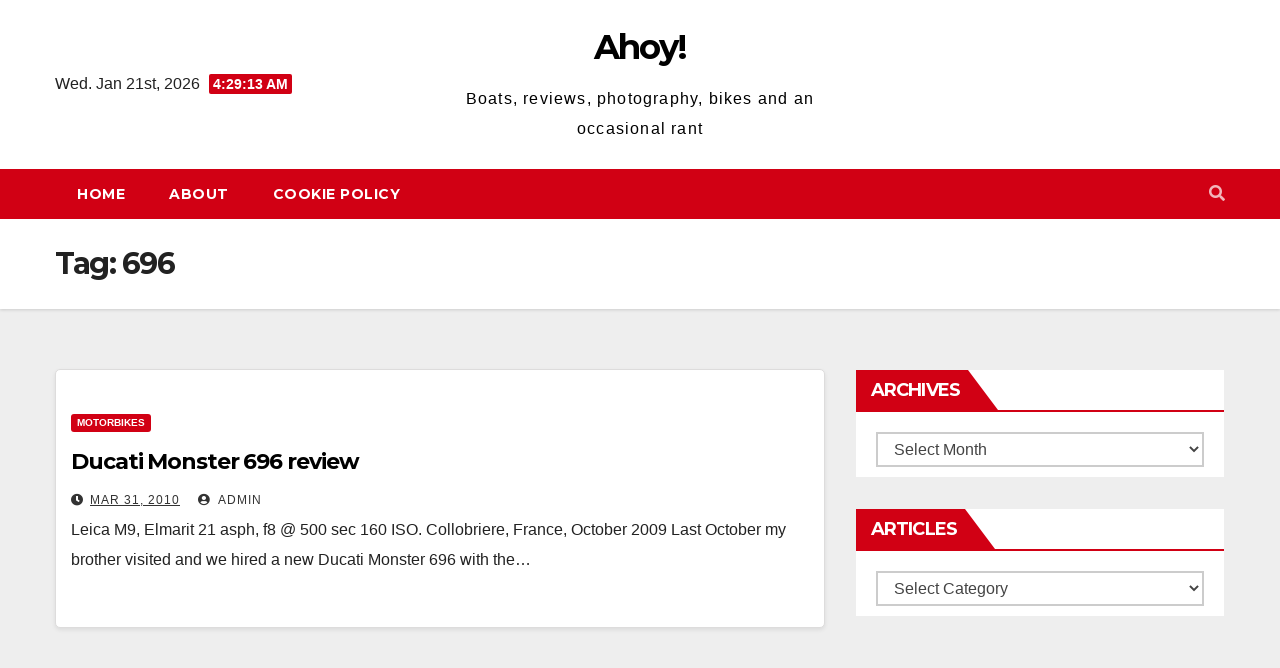

--- FILE ---
content_type: text/html; charset=UTF-8
request_url: https://www.ventspleen.com/tag/696/
body_size: 7593
content:
<!DOCTYPE html>
<html lang="en-US">
<head>
<meta charset="UTF-8">
<meta name="viewport" content="width=device-width, initial-scale=1">
<link rel="profile" href="http://gmpg.org/xfn/11">
<title>696 &#8211; Ahoy!</title>
<meta name='robots' content='max-image-preview:large' />
<link rel='dns-prefetch' href='//fonts.googleapis.com' />
<link rel='dns-prefetch' href='//s.w.org' />
<link rel="alternate" type="application/rss+xml" title="Ahoy! &raquo; Feed" href="https://www.ventspleen.com/feed/" />
<link rel="alternate" type="application/rss+xml" title="Ahoy! &raquo; Comments Feed" href="https://www.ventspleen.com/comments/feed/" />
<link rel="alternate" type="application/rss+xml" title="Ahoy! &raquo; 696 Tag Feed" href="https://www.ventspleen.com/tag/696/feed/" />
<script type="text/javascript">
window._wpemojiSettings = {"baseUrl":"https:\/\/s.w.org\/images\/core\/emoji\/13.1.0\/72x72\/","ext":".png","svgUrl":"https:\/\/s.w.org\/images\/core\/emoji\/13.1.0\/svg\/","svgExt":".svg","source":{"concatemoji":"https:\/\/www.ventspleen.com\/wp-includes\/js\/wp-emoji-release.min.js?ver=5.9.12"}};
/*! This file is auto-generated */
!function(e,a,t){var n,r,o,i=a.createElement("canvas"),p=i.getContext&&i.getContext("2d");function s(e,t){var a=String.fromCharCode;p.clearRect(0,0,i.width,i.height),p.fillText(a.apply(this,e),0,0);e=i.toDataURL();return p.clearRect(0,0,i.width,i.height),p.fillText(a.apply(this,t),0,0),e===i.toDataURL()}function c(e){var t=a.createElement("script");t.src=e,t.defer=t.type="text/javascript",a.getElementsByTagName("head")[0].appendChild(t)}for(o=Array("flag","emoji"),t.supports={everything:!0,everythingExceptFlag:!0},r=0;r<o.length;r++)t.supports[o[r]]=function(e){if(!p||!p.fillText)return!1;switch(p.textBaseline="top",p.font="600 32px Arial",e){case"flag":return s([127987,65039,8205,9895,65039],[127987,65039,8203,9895,65039])?!1:!s([55356,56826,55356,56819],[55356,56826,8203,55356,56819])&&!s([55356,57332,56128,56423,56128,56418,56128,56421,56128,56430,56128,56423,56128,56447],[55356,57332,8203,56128,56423,8203,56128,56418,8203,56128,56421,8203,56128,56430,8203,56128,56423,8203,56128,56447]);case"emoji":return!s([10084,65039,8205,55357,56613],[10084,65039,8203,55357,56613])}return!1}(o[r]),t.supports.everything=t.supports.everything&&t.supports[o[r]],"flag"!==o[r]&&(t.supports.everythingExceptFlag=t.supports.everythingExceptFlag&&t.supports[o[r]]);t.supports.everythingExceptFlag=t.supports.everythingExceptFlag&&!t.supports.flag,t.DOMReady=!1,t.readyCallback=function(){t.DOMReady=!0},t.supports.everything||(n=function(){t.readyCallback()},a.addEventListener?(a.addEventListener("DOMContentLoaded",n,!1),e.addEventListener("load",n,!1)):(e.attachEvent("onload",n),a.attachEvent("onreadystatechange",function(){"complete"===a.readyState&&t.readyCallback()})),(n=t.source||{}).concatemoji?c(n.concatemoji):n.wpemoji&&n.twemoji&&(c(n.twemoji),c(n.wpemoji)))}(window,document,window._wpemojiSettings);
</script>
<style type="text/css">
img.wp-smiley,
img.emoji {
	display: inline !important;
	border: none !important;
	box-shadow: none !important;
	height: 1em !important;
	width: 1em !important;
	margin: 0 0.07em !important;
	vertical-align: -0.1em !important;
	background: none !important;
	padding: 0 !important;
}
</style>
	<link rel='stylesheet' id='wp-block-library-css'  href='https://www.ventspleen.com/wp-includes/css/dist/block-library/style.min.css?ver=5.9.12' type='text/css' media='all' />
<style id='global-styles-inline-css' type='text/css'>
body{--wp--preset--color--black: #000000;--wp--preset--color--cyan-bluish-gray: #abb8c3;--wp--preset--color--white: #ffffff;--wp--preset--color--pale-pink: #f78da7;--wp--preset--color--vivid-red: #cf2e2e;--wp--preset--color--luminous-vivid-orange: #ff6900;--wp--preset--color--luminous-vivid-amber: #fcb900;--wp--preset--color--light-green-cyan: #7bdcb5;--wp--preset--color--vivid-green-cyan: #00d084;--wp--preset--color--pale-cyan-blue: #8ed1fc;--wp--preset--color--vivid-cyan-blue: #0693e3;--wp--preset--color--vivid-purple: #9b51e0;--wp--preset--gradient--vivid-cyan-blue-to-vivid-purple: linear-gradient(135deg,rgba(6,147,227,1) 0%,rgb(155,81,224) 100%);--wp--preset--gradient--light-green-cyan-to-vivid-green-cyan: linear-gradient(135deg,rgb(122,220,180) 0%,rgb(0,208,130) 100%);--wp--preset--gradient--luminous-vivid-amber-to-luminous-vivid-orange: linear-gradient(135deg,rgba(252,185,0,1) 0%,rgba(255,105,0,1) 100%);--wp--preset--gradient--luminous-vivid-orange-to-vivid-red: linear-gradient(135deg,rgba(255,105,0,1) 0%,rgb(207,46,46) 100%);--wp--preset--gradient--very-light-gray-to-cyan-bluish-gray: linear-gradient(135deg,rgb(238,238,238) 0%,rgb(169,184,195) 100%);--wp--preset--gradient--cool-to-warm-spectrum: linear-gradient(135deg,rgb(74,234,220) 0%,rgb(151,120,209) 20%,rgb(207,42,186) 40%,rgb(238,44,130) 60%,rgb(251,105,98) 80%,rgb(254,248,76) 100%);--wp--preset--gradient--blush-light-purple: linear-gradient(135deg,rgb(255,206,236) 0%,rgb(152,150,240) 100%);--wp--preset--gradient--blush-bordeaux: linear-gradient(135deg,rgb(254,205,165) 0%,rgb(254,45,45) 50%,rgb(107,0,62) 100%);--wp--preset--gradient--luminous-dusk: linear-gradient(135deg,rgb(255,203,112) 0%,rgb(199,81,192) 50%,rgb(65,88,208) 100%);--wp--preset--gradient--pale-ocean: linear-gradient(135deg,rgb(255,245,203) 0%,rgb(182,227,212) 50%,rgb(51,167,181) 100%);--wp--preset--gradient--electric-grass: linear-gradient(135deg,rgb(202,248,128) 0%,rgb(113,206,126) 100%);--wp--preset--gradient--midnight: linear-gradient(135deg,rgb(2,3,129) 0%,rgb(40,116,252) 100%);--wp--preset--duotone--dark-grayscale: url('#wp-duotone-dark-grayscale');--wp--preset--duotone--grayscale: url('#wp-duotone-grayscale');--wp--preset--duotone--purple-yellow: url('#wp-duotone-purple-yellow');--wp--preset--duotone--blue-red: url('#wp-duotone-blue-red');--wp--preset--duotone--midnight: url('#wp-duotone-midnight');--wp--preset--duotone--magenta-yellow: url('#wp-duotone-magenta-yellow');--wp--preset--duotone--purple-green: url('#wp-duotone-purple-green');--wp--preset--duotone--blue-orange: url('#wp-duotone-blue-orange');--wp--preset--font-size--small: 13px;--wp--preset--font-size--medium: 20px;--wp--preset--font-size--large: 36px;--wp--preset--font-size--x-large: 42px;}.has-black-color{color: var(--wp--preset--color--black) !important;}.has-cyan-bluish-gray-color{color: var(--wp--preset--color--cyan-bluish-gray) !important;}.has-white-color{color: var(--wp--preset--color--white) !important;}.has-pale-pink-color{color: var(--wp--preset--color--pale-pink) !important;}.has-vivid-red-color{color: var(--wp--preset--color--vivid-red) !important;}.has-luminous-vivid-orange-color{color: var(--wp--preset--color--luminous-vivid-orange) !important;}.has-luminous-vivid-amber-color{color: var(--wp--preset--color--luminous-vivid-amber) !important;}.has-light-green-cyan-color{color: var(--wp--preset--color--light-green-cyan) !important;}.has-vivid-green-cyan-color{color: var(--wp--preset--color--vivid-green-cyan) !important;}.has-pale-cyan-blue-color{color: var(--wp--preset--color--pale-cyan-blue) !important;}.has-vivid-cyan-blue-color{color: var(--wp--preset--color--vivid-cyan-blue) !important;}.has-vivid-purple-color{color: var(--wp--preset--color--vivid-purple) !important;}.has-black-background-color{background-color: var(--wp--preset--color--black) !important;}.has-cyan-bluish-gray-background-color{background-color: var(--wp--preset--color--cyan-bluish-gray) !important;}.has-white-background-color{background-color: var(--wp--preset--color--white) !important;}.has-pale-pink-background-color{background-color: var(--wp--preset--color--pale-pink) !important;}.has-vivid-red-background-color{background-color: var(--wp--preset--color--vivid-red) !important;}.has-luminous-vivid-orange-background-color{background-color: var(--wp--preset--color--luminous-vivid-orange) !important;}.has-luminous-vivid-amber-background-color{background-color: var(--wp--preset--color--luminous-vivid-amber) !important;}.has-light-green-cyan-background-color{background-color: var(--wp--preset--color--light-green-cyan) !important;}.has-vivid-green-cyan-background-color{background-color: var(--wp--preset--color--vivid-green-cyan) !important;}.has-pale-cyan-blue-background-color{background-color: var(--wp--preset--color--pale-cyan-blue) !important;}.has-vivid-cyan-blue-background-color{background-color: var(--wp--preset--color--vivid-cyan-blue) !important;}.has-vivid-purple-background-color{background-color: var(--wp--preset--color--vivid-purple) !important;}.has-black-border-color{border-color: var(--wp--preset--color--black) !important;}.has-cyan-bluish-gray-border-color{border-color: var(--wp--preset--color--cyan-bluish-gray) !important;}.has-white-border-color{border-color: var(--wp--preset--color--white) !important;}.has-pale-pink-border-color{border-color: var(--wp--preset--color--pale-pink) !important;}.has-vivid-red-border-color{border-color: var(--wp--preset--color--vivid-red) !important;}.has-luminous-vivid-orange-border-color{border-color: var(--wp--preset--color--luminous-vivid-orange) !important;}.has-luminous-vivid-amber-border-color{border-color: var(--wp--preset--color--luminous-vivid-amber) !important;}.has-light-green-cyan-border-color{border-color: var(--wp--preset--color--light-green-cyan) !important;}.has-vivid-green-cyan-border-color{border-color: var(--wp--preset--color--vivid-green-cyan) !important;}.has-pale-cyan-blue-border-color{border-color: var(--wp--preset--color--pale-cyan-blue) !important;}.has-vivid-cyan-blue-border-color{border-color: var(--wp--preset--color--vivid-cyan-blue) !important;}.has-vivid-purple-border-color{border-color: var(--wp--preset--color--vivid-purple) !important;}.has-vivid-cyan-blue-to-vivid-purple-gradient-background{background: var(--wp--preset--gradient--vivid-cyan-blue-to-vivid-purple) !important;}.has-light-green-cyan-to-vivid-green-cyan-gradient-background{background: var(--wp--preset--gradient--light-green-cyan-to-vivid-green-cyan) !important;}.has-luminous-vivid-amber-to-luminous-vivid-orange-gradient-background{background: var(--wp--preset--gradient--luminous-vivid-amber-to-luminous-vivid-orange) !important;}.has-luminous-vivid-orange-to-vivid-red-gradient-background{background: var(--wp--preset--gradient--luminous-vivid-orange-to-vivid-red) !important;}.has-very-light-gray-to-cyan-bluish-gray-gradient-background{background: var(--wp--preset--gradient--very-light-gray-to-cyan-bluish-gray) !important;}.has-cool-to-warm-spectrum-gradient-background{background: var(--wp--preset--gradient--cool-to-warm-spectrum) !important;}.has-blush-light-purple-gradient-background{background: var(--wp--preset--gradient--blush-light-purple) !important;}.has-blush-bordeaux-gradient-background{background: var(--wp--preset--gradient--blush-bordeaux) !important;}.has-luminous-dusk-gradient-background{background: var(--wp--preset--gradient--luminous-dusk) !important;}.has-pale-ocean-gradient-background{background: var(--wp--preset--gradient--pale-ocean) !important;}.has-electric-grass-gradient-background{background: var(--wp--preset--gradient--electric-grass) !important;}.has-midnight-gradient-background{background: var(--wp--preset--gradient--midnight) !important;}.has-small-font-size{font-size: var(--wp--preset--font-size--small) !important;}.has-medium-font-size{font-size: var(--wp--preset--font-size--medium) !important;}.has-large-font-size{font-size: var(--wp--preset--font-size--large) !important;}.has-x-large-font-size{font-size: var(--wp--preset--font-size--x-large) !important;}
</style>
<link rel='stylesheet' id='newsup-fonts-css'  href='//fonts.googleapis.com/css?family=Montserrat%3A400%2C500%2C700%2C800%7CWork%2BSans%3A300%2C400%2C500%2C600%2C700%2C800%2C900%26display%3Dswap&#038;subset=latin%2Clatin-ext' type='text/css' media='all' />
<link rel='stylesheet' id='bootstrap-css'  href='https://www.ventspleen.com/wp-content/themes/newsup/css/bootstrap.css?ver=5.9.12' type='text/css' media='all' />
<link rel='stylesheet' id='newsup-style-css'  href='https://www.ventspleen.com/wp-content/themes/news-way/style.css?ver=5.9.12' type='text/css' media='all' />
<link rel='stylesheet' id='font-awesome-5-all-css'  href='https://www.ventspleen.com/wp-content/themes/newsup/css/font-awesome/css/all.min.css?ver=5.9.12' type='text/css' media='all' />
<link rel='stylesheet' id='font-awesome-4-shim-css'  href='https://www.ventspleen.com/wp-content/themes/newsup/css/font-awesome/css/v4-shims.min.css?ver=5.9.12' type='text/css' media='all' />
<link rel='stylesheet' id='owl-carousel-css'  href='https://www.ventspleen.com/wp-content/themes/newsup/css/owl.carousel.css?ver=5.9.12' type='text/css' media='all' />
<link rel='stylesheet' id='smartmenus-css'  href='https://www.ventspleen.com/wp-content/themes/newsup/css/jquery.smartmenus.bootstrap.css?ver=5.9.12' type='text/css' media='all' />
<link rel='stylesheet' id='newsup-style-parent-css'  href='https://www.ventspleen.com/wp-content/themes/newsup/style.css?ver=5.9.12' type='text/css' media='all' />
<link rel='stylesheet' id='newsway-style-css'  href='https://www.ventspleen.com/wp-content/themes/news-way/style.css?ver=1.0' type='text/css' media='all' />
<link rel='stylesheet' id='newsway-default-css-css'  href='https://www.ventspleen.com/wp-content/themes/news-way/css/colors/default.css?ver=5.9.12' type='text/css' media='all' />
<script type='text/javascript' src='https://www.ventspleen.com/wp-includes/js/jquery/jquery.min.js?ver=3.6.0' id='jquery-core-js'></script>
<script type='text/javascript' src='https://www.ventspleen.com/wp-includes/js/jquery/jquery-migrate.min.js?ver=3.3.2' id='jquery-migrate-js'></script>
<script type='text/javascript' src='https://www.ventspleen.com/wp-content/themes/newsup/js/navigation.js?ver=5.9.12' id='newsup-navigation-js'></script>
<script type='text/javascript' src='https://www.ventspleen.com/wp-content/themes/newsup/js/bootstrap.js?ver=5.9.12' id='bootstrap-js'></script>
<script type='text/javascript' src='https://www.ventspleen.com/wp-content/themes/newsup/js/owl.carousel.min.js?ver=5.9.12' id='owl-carousel-min-js'></script>
<script type='text/javascript' src='https://www.ventspleen.com/wp-content/themes/newsup/js/jquery.smartmenus.js?ver=5.9.12' id='smartmenus-js-js'></script>
<script type='text/javascript' src='https://www.ventspleen.com/wp-content/themes/newsup/js/jquery.smartmenus.bootstrap.js?ver=5.9.12' id='bootstrap-smartmenus-js-js'></script>
<script type='text/javascript' src='https://www.ventspleen.com/wp-content/themes/newsup/js/jquery.marquee.js?ver=5.9.12' id='newsup-marquee-js-js'></script>
<script type='text/javascript' src='https://www.ventspleen.com/wp-content/themes/newsup/js/main.js?ver=5.9.12' id='newsup-main-js-js'></script>
<link rel="https://api.w.org/" href="https://www.ventspleen.com/wp-json/" /><link rel="alternate" type="application/json" href="https://www.ventspleen.com/wp-json/wp/v2/tags/14" /><link rel="EditURI" type="application/rsd+xml" title="RSD" href="https://www.ventspleen.com/xmlrpc.php?rsd" />
<link rel="wlwmanifest" type="application/wlwmanifest+xml" href="https://www.ventspleen.com/wp-includes/wlwmanifest.xml" /> 
<meta name="generator" content="WordPress 5.9.12" />
<!-- Analytics by WP-Statistics v13.1.7 - https://wp-statistics.com/ -->
<style type="text/css" id="custom-background-css">
    .wrapper { background-color: #eee; }
</style>
    <style type="text/css">
            body .site-title a,
        body .site-description {
            color: ##fff;
        }

        .site-branding-text .site-title a {
                font-size: px;
            }

            @media only screen and (max-width: 640px) {
                .site-branding-text .site-title a {
                    font-size: 40px;

                }
            }

            @media only screen and (max-width: 375px) {
                .site-branding-text .site-title a {
                    font-size: 32px;

                }
            }

        </style>
    </head>
<body class="archive tag tag-14 wp-embed-responsive hfeed  ta-hide-date-author-in-list" >
<svg xmlns="http://www.w3.org/2000/svg" viewBox="0 0 0 0" width="0" height="0" focusable="false" role="none" style="visibility: hidden; position: absolute; left: -9999px; overflow: hidden;" ><defs><filter id="wp-duotone-dark-grayscale"><feColorMatrix color-interpolation-filters="sRGB" type="matrix" values=" .299 .587 .114 0 0 .299 .587 .114 0 0 .299 .587 .114 0 0 .299 .587 .114 0 0 " /><feComponentTransfer color-interpolation-filters="sRGB" ><feFuncR type="table" tableValues="0 0.49803921568627" /><feFuncG type="table" tableValues="0 0.49803921568627" /><feFuncB type="table" tableValues="0 0.49803921568627" /><feFuncA type="table" tableValues="1 1" /></feComponentTransfer><feComposite in2="SourceGraphic" operator="in" /></filter></defs></svg><svg xmlns="http://www.w3.org/2000/svg" viewBox="0 0 0 0" width="0" height="0" focusable="false" role="none" style="visibility: hidden; position: absolute; left: -9999px; overflow: hidden;" ><defs><filter id="wp-duotone-grayscale"><feColorMatrix color-interpolation-filters="sRGB" type="matrix" values=" .299 .587 .114 0 0 .299 .587 .114 0 0 .299 .587 .114 0 0 .299 .587 .114 0 0 " /><feComponentTransfer color-interpolation-filters="sRGB" ><feFuncR type="table" tableValues="0 1" /><feFuncG type="table" tableValues="0 1" /><feFuncB type="table" tableValues="0 1" /><feFuncA type="table" tableValues="1 1" /></feComponentTransfer><feComposite in2="SourceGraphic" operator="in" /></filter></defs></svg><svg xmlns="http://www.w3.org/2000/svg" viewBox="0 0 0 0" width="0" height="0" focusable="false" role="none" style="visibility: hidden; position: absolute; left: -9999px; overflow: hidden;" ><defs><filter id="wp-duotone-purple-yellow"><feColorMatrix color-interpolation-filters="sRGB" type="matrix" values=" .299 .587 .114 0 0 .299 .587 .114 0 0 .299 .587 .114 0 0 .299 .587 .114 0 0 " /><feComponentTransfer color-interpolation-filters="sRGB" ><feFuncR type="table" tableValues="0.54901960784314 0.98823529411765" /><feFuncG type="table" tableValues="0 1" /><feFuncB type="table" tableValues="0.71764705882353 0.25490196078431" /><feFuncA type="table" tableValues="1 1" /></feComponentTransfer><feComposite in2="SourceGraphic" operator="in" /></filter></defs></svg><svg xmlns="http://www.w3.org/2000/svg" viewBox="0 0 0 0" width="0" height="0" focusable="false" role="none" style="visibility: hidden; position: absolute; left: -9999px; overflow: hidden;" ><defs><filter id="wp-duotone-blue-red"><feColorMatrix color-interpolation-filters="sRGB" type="matrix" values=" .299 .587 .114 0 0 .299 .587 .114 0 0 .299 .587 .114 0 0 .299 .587 .114 0 0 " /><feComponentTransfer color-interpolation-filters="sRGB" ><feFuncR type="table" tableValues="0 1" /><feFuncG type="table" tableValues="0 0.27843137254902" /><feFuncB type="table" tableValues="0.5921568627451 0.27843137254902" /><feFuncA type="table" tableValues="1 1" /></feComponentTransfer><feComposite in2="SourceGraphic" operator="in" /></filter></defs></svg><svg xmlns="http://www.w3.org/2000/svg" viewBox="0 0 0 0" width="0" height="0" focusable="false" role="none" style="visibility: hidden; position: absolute; left: -9999px; overflow: hidden;" ><defs><filter id="wp-duotone-midnight"><feColorMatrix color-interpolation-filters="sRGB" type="matrix" values=" .299 .587 .114 0 0 .299 .587 .114 0 0 .299 .587 .114 0 0 .299 .587 .114 0 0 " /><feComponentTransfer color-interpolation-filters="sRGB" ><feFuncR type="table" tableValues="0 0" /><feFuncG type="table" tableValues="0 0.64705882352941" /><feFuncB type="table" tableValues="0 1" /><feFuncA type="table" tableValues="1 1" /></feComponentTransfer><feComposite in2="SourceGraphic" operator="in" /></filter></defs></svg><svg xmlns="http://www.w3.org/2000/svg" viewBox="0 0 0 0" width="0" height="0" focusable="false" role="none" style="visibility: hidden; position: absolute; left: -9999px; overflow: hidden;" ><defs><filter id="wp-duotone-magenta-yellow"><feColorMatrix color-interpolation-filters="sRGB" type="matrix" values=" .299 .587 .114 0 0 .299 .587 .114 0 0 .299 .587 .114 0 0 .299 .587 .114 0 0 " /><feComponentTransfer color-interpolation-filters="sRGB" ><feFuncR type="table" tableValues="0.78039215686275 1" /><feFuncG type="table" tableValues="0 0.94901960784314" /><feFuncB type="table" tableValues="0.35294117647059 0.47058823529412" /><feFuncA type="table" tableValues="1 1" /></feComponentTransfer><feComposite in2="SourceGraphic" operator="in" /></filter></defs></svg><svg xmlns="http://www.w3.org/2000/svg" viewBox="0 0 0 0" width="0" height="0" focusable="false" role="none" style="visibility: hidden; position: absolute; left: -9999px; overflow: hidden;" ><defs><filter id="wp-duotone-purple-green"><feColorMatrix color-interpolation-filters="sRGB" type="matrix" values=" .299 .587 .114 0 0 .299 .587 .114 0 0 .299 .587 .114 0 0 .299 .587 .114 0 0 " /><feComponentTransfer color-interpolation-filters="sRGB" ><feFuncR type="table" tableValues="0.65098039215686 0.40392156862745" /><feFuncG type="table" tableValues="0 1" /><feFuncB type="table" tableValues="0.44705882352941 0.4" /><feFuncA type="table" tableValues="1 1" /></feComponentTransfer><feComposite in2="SourceGraphic" operator="in" /></filter></defs></svg><svg xmlns="http://www.w3.org/2000/svg" viewBox="0 0 0 0" width="0" height="0" focusable="false" role="none" style="visibility: hidden; position: absolute; left: -9999px; overflow: hidden;" ><defs><filter id="wp-duotone-blue-orange"><feColorMatrix color-interpolation-filters="sRGB" type="matrix" values=" .299 .587 .114 0 0 .299 .587 .114 0 0 .299 .587 .114 0 0 .299 .587 .114 0 0 " /><feComponentTransfer color-interpolation-filters="sRGB" ><feFuncR type="table" tableValues="0.098039215686275 1" /><feFuncG type="table" tableValues="0 0.66274509803922" /><feFuncB type="table" tableValues="0.84705882352941 0.41960784313725" /><feFuncA type="table" tableValues="1 1" /></feComponentTransfer><feComposite in2="SourceGraphic" operator="in" /></filter></defs></svg><div id="page" class="site">
<a class="skip-link screen-reader-text" href="#content">
Skip to content</a>
    <div class="wrapper">
        <header class="mg-headwidget center light">
            <!--==================== TOP BAR ====================-->

            <div class="clearfix"></div>
                        <div class="mg-nav-widget-area-back" style='background-image: url("" );'>
                        <div class="overlay">
              <div class="inner"  style="background-color:#fff;" > 
                <div class="container-fluid">
    <div class="mg-nav-widget-area">
        <div class="row align-items-center">
                        <div class="col-md-4 col-sm-4 text-center-xs">
                            <div class="heacent">Wed. Jan 21st, 2026                         <span  id="time" class="time"></span>
                                      </div>
              
            </div>

            <div class="col-md-4 col-sm-4 text-center-xs">
                <div class="navbar-header">
                                          <div class="site-branding-text">
                        <h1 class="site-title"> <a href="https://www.ventspleen.com/" rel="home">Ahoy!</a></h1>
                        <p class="site-description">Boats, reviews, photography, bikes and an occasional rant</p>
                    </div>
                                  </div>
            </div>


                         <div class="col-md-4 col-sm-4 text-center-xs">
                <ul class="mg-social info-right heacent">
                    
                                      </ul>
            </div>
                    </div>
    </div>
</div>
              </div>
              </div>
          </div>
    <div class="mg-menu-full">
      <nav class="navbar navbar-expand-lg navbar-wp">
        <div class="container-fluid">
          <!-- Right nav -->
                    <div class="m-header align-items-center">
                                                <a class="mobilehomebtn" href="https://www.ventspleen.com"><span class="fas fa-home"></span></a>
                        <!-- navbar-toggle -->
                        <button class="navbar-toggler mx-auto" type="button" data-toggle="collapse" data-target="#navbar-wp" aria-controls="navbarSupportedContent" aria-expanded="false" aria-label="Toggle navigation">
                          <i class="fas fa-bars"></i>
                        </button>
                        <!-- /navbar-toggle -->
                        <div class="dropdown show mg-search-box pr-2 d-none">
                            <a class="dropdown-toggle msearch ml-auto" href="#" role="button" id="dropdownMenuLink" data-toggle="dropdown" aria-haspopup="true" aria-expanded="false">
                               <i class="fas fa-search"></i>
                            </a>

                            <div class="dropdown-menu searchinner" aria-labelledby="dropdownMenuLink">
                        <form role="search" method="get" id="searchform" action="https://www.ventspleen.com/">
  <div class="input-group">
    <input type="search" class="form-control" placeholder="Search" value="" name="s" />
    <span class="input-group-btn btn-default">
    <button type="submit" class="btn"> <i class="fas fa-search"></i> </button>
    </span> </div>
</form>                      </div>
                        </div>
                        
                    </div>
                    <!-- /Right nav -->
         
          
                  <div class="collapse navbar-collapse" id="navbar-wp">
                  	<div class="d-md-block">
                  <ul class="nav navbar-nav mr-auto"><li class="nav-item menu-item "><a class="nav-link " href="https://www.ventspleen.com/" title="Home">Home</a></li><li class="nav-item menu-item page_item dropdown page-item-2"><a class="nav-link" href="https://www.ventspleen.com/about/">About</a></li><li class="nav-item menu-item page_item dropdown page-item-2425"><a class="nav-link" href="https://www.ventspleen.com/cookie-policy/">Cookie Policy</a></li></ul>
        				</div>		
              		</div>
                  <!-- Right nav -->
                    <div class="desk-header pl-3 ml-auto my-2 my-lg-0 position-relative align-items-center">
                        <!-- /navbar-toggle -->
                        <div class="dropdown show mg-search-box">
                      <a class="dropdown-toggle msearch ml-auto" href="#" role="button" id="dropdownMenuLink" data-toggle="dropdown" aria-haspopup="true" aria-expanded="false">
                       <i class="fas fa-search"></i>
                      </a>
                      <div class="dropdown-menu searchinner" aria-labelledby="dropdownMenuLink">
                        <form role="search" method="get" id="searchform" action="https://www.ventspleen.com/">
  <div class="input-group">
    <input type="search" class="form-control" placeholder="Search" value="" name="s" />
    <span class="input-group-btn btn-default">
    <button type="submit" class="btn"> <i class="fas fa-search"></i> </button>
    </span> </div>
</form>                      </div>
                    </div>
                    </div>
                    <!-- /Right nav --> 
          </div>
      </nav> <!-- /Navigation -->
    </div>
</header>
<div class="clearfix"></div>
 <!--==================== Newsup breadcrumb section ====================-->
<div class="mg-breadcrumb-section" style='background: url("" ) repeat scroll center 0 #143745;'>
  <div class="overlay">
    <div class="container-fluid">
      <div class="row">
        <div class="col-md-12 col-sm-12">
			    <div class="mg-breadcrumb-title">
            <h1>Tag: <span>696</span></h1>          </div>
        </div>
      </div>
    </div>
    </div>
</div>
<div class="clearfix"></div><div id="content" class="container-fluid">
 <!--container-->
    <!--row-->
    <div class="row">
        <!--col-md-8-->
                <div class="col-md-8">
            <div id="post-26" class="post-26 post type-post status-publish format-standard hentry category-motorbikes tag-14 tag-ducati tag-m900-france tag-motorcycle">
                            <!-- mg-posts-sec mg-posts-modul-6 -->
                            <div class="mg-posts-sec mg-posts-modul-6">
                                <!-- mg-posts-sec-inner -->
                                <div class="mg-posts-sec-inner">
                                                                        <article class="d-md-flex mg-posts-sec-post align-items-center">
                                                                                <div class="mg-sec-top-post py-3 col">
                                                    <div class="mg-blog-category"> 
                                                        <a class="newsup-categories category-color-1" href="https://www.ventspleen.com/category/motorbikes/" alt="View all posts in Motorbikes"> 
                                 Motorbikes
                             </a>                                                    </div>

                                                    <h4 class="entry-title title"><a href="https://www.ventspleen.com/ducati-monster-696-review/">Ducati Monster 696 review</a></h4>
                                                        <div class="mg-blog-meta">
        <span class="mg-blog-date"><i class="fas fa-clock"></i>
         <a href="https://www.ventspleen.com/2010/03/">
         Mar 31, 2010</a></span>
         <a class="auth" href="https://www.ventspleen.com/author/admin/"><i class="fas fa-user-circle"></i> 
        admin</a>
         
    </div>
    
                                                
                                                    <div class="mg-content">
                                                        <p>Leica M9, Elmarit 21 asph, f8 @ 500 sec 160 ISO. Collobriere, France, October 2009 Last October my brother visited and we hired a new Ducati Monster 696 with the&hellip;</p>
                                                </div>
                                            </div>
                                    </article>
                                                                         <div class="col-md-12 text-center d-md-flex justify-content-center">
                                                                            </div>
                                </div>
                                <!-- // mg-posts-sec-inner -->
                            </div>
                            <!-- // mg-posts-sec block_6 -->

                            <!--col-md-12-->
</div>        </div>
                
        <!--/col-md-8-->
                <!--col-md-4-->
        <aside class="col-md-4">
            
<aside id="secondary" class="widget-area" role="complementary">
	<div id="sidebar-right" class="mg-sidebar">
		<div id="archives-3" class="mg-widget widget_archive"><div class="mg-wid-title"><h6>Archives</h6></div>		<label class="screen-reader-text" for="archives-dropdown-3">Archives</label>
		<select id="archives-dropdown-3" name="archive-dropdown">
			
			<option value="">Select Month</option>
				<option value='https://www.ventspleen.com/2023/06/'> June 2023 </option>
	<option value='https://www.ventspleen.com/2023/03/'> March 2023 </option>
	<option value='https://www.ventspleen.com/2022/12/'> December 2022 </option>
	<option value='https://www.ventspleen.com/2022/11/'> November 2022 </option>
	<option value='https://www.ventspleen.com/2022/05/'> May 2022 </option>
	<option value='https://www.ventspleen.com/2022/01/'> January 2022 </option>
	<option value='https://www.ventspleen.com/2021/01/'> January 2021 </option>
	<option value='https://www.ventspleen.com/2020/12/'> December 2020 </option>
	<option value='https://www.ventspleen.com/2020/06/'> June 2020 </option>
	<option value='https://www.ventspleen.com/2020/05/'> May 2020 </option>
	<option value='https://www.ventspleen.com/2020/03/'> March 2020 </option>
	<option value='https://www.ventspleen.com/2019/10/'> October 2019 </option>
	<option value='https://www.ventspleen.com/2019/07/'> July 2019 </option>
	<option value='https://www.ventspleen.com/2019/04/'> April 2019 </option>
	<option value='https://www.ventspleen.com/2018/02/'> February 2018 </option>
	<option value='https://www.ventspleen.com/2017/07/'> July 2017 </option>
	<option value='https://www.ventspleen.com/2017/06/'> June 2017 </option>
	<option value='https://www.ventspleen.com/2017/01/'> January 2017 </option>
	<option value='https://www.ventspleen.com/2016/11/'> November 2016 </option>
	<option value='https://www.ventspleen.com/2016/10/'> October 2016 </option>
	<option value='https://www.ventspleen.com/2016/09/'> September 2016 </option>
	<option value='https://www.ventspleen.com/2016/07/'> July 2016 </option>
	<option value='https://www.ventspleen.com/2016/05/'> May 2016 </option>
	<option value='https://www.ventspleen.com/2015/06/'> June 2015 </option>
	<option value='https://www.ventspleen.com/2015/05/'> May 2015 </option>
	<option value='https://www.ventspleen.com/2015/04/'> April 2015 </option>
	<option value='https://www.ventspleen.com/2014/11/'> November 2014 </option>
	<option value='https://www.ventspleen.com/2014/03/'> March 2014 </option>
	<option value='https://www.ventspleen.com/2014/02/'> February 2014 </option>
	<option value='https://www.ventspleen.com/2014/01/'> January 2014 </option>
	<option value='https://www.ventspleen.com/2013/12/'> December 2013 </option>
	<option value='https://www.ventspleen.com/2013/10/'> October 2013 </option>
	<option value='https://www.ventspleen.com/2013/05/'> May 2013 </option>
	<option value='https://www.ventspleen.com/2013/03/'> March 2013 </option>
	<option value='https://www.ventspleen.com/2013/02/'> February 2013 </option>
	<option value='https://www.ventspleen.com/2013/01/'> January 2013 </option>
	<option value='https://www.ventspleen.com/2012/12/'> December 2012 </option>
	<option value='https://www.ventspleen.com/2012/11/'> November 2012 </option>
	<option value='https://www.ventspleen.com/2012/10/'> October 2012 </option>
	<option value='https://www.ventspleen.com/2012/09/'> September 2012 </option>
	<option value='https://www.ventspleen.com/2012/08/'> August 2012 </option>
	<option value='https://www.ventspleen.com/2012/07/'> July 2012 </option>
	<option value='https://www.ventspleen.com/2012/06/'> June 2012 </option>
	<option value='https://www.ventspleen.com/2012/05/'> May 2012 </option>
	<option value='https://www.ventspleen.com/2012/04/'> April 2012 </option>
	<option value='https://www.ventspleen.com/2012/03/'> March 2012 </option>
	<option value='https://www.ventspleen.com/2012/02/'> February 2012 </option>
	<option value='https://www.ventspleen.com/2011/12/'> December 2011 </option>
	<option value='https://www.ventspleen.com/2011/11/'> November 2011 </option>
	<option value='https://www.ventspleen.com/2011/10/'> October 2011 </option>
	<option value='https://www.ventspleen.com/2011/08/'> August 2011 </option>
	<option value='https://www.ventspleen.com/2011/07/'> July 2011 </option>
	<option value='https://www.ventspleen.com/2011/06/'> June 2011 </option>
	<option value='https://www.ventspleen.com/2011/05/'> May 2011 </option>
	<option value='https://www.ventspleen.com/2011/04/'> April 2011 </option>
	<option value='https://www.ventspleen.com/2011/03/'> March 2011 </option>
	<option value='https://www.ventspleen.com/2011/02/'> February 2011 </option>
	<option value='https://www.ventspleen.com/2011/01/'> January 2011 </option>
	<option value='https://www.ventspleen.com/2010/12/'> December 2010 </option>
	<option value='https://www.ventspleen.com/2010/11/'> November 2010 </option>
	<option value='https://www.ventspleen.com/2010/10/'> October 2010 </option>
	<option value='https://www.ventspleen.com/2010/09/'> September 2010 </option>
	<option value='https://www.ventspleen.com/2010/08/'> August 2010 </option>
	<option value='https://www.ventspleen.com/2010/07/'> July 2010 </option>
	<option value='https://www.ventspleen.com/2010/06/'> June 2010 </option>
	<option value='https://www.ventspleen.com/2010/05/'> May 2010 </option>
	<option value='https://www.ventspleen.com/2010/04/'> April 2010 </option>
	<option value='https://www.ventspleen.com/2010/03/'> March 2010 </option>

		</select>

<script type="text/javascript">
/* <![CDATA[ */
(function() {
	var dropdown = document.getElementById( "archives-dropdown-3" );
	function onSelectChange() {
		if ( dropdown.options[ dropdown.selectedIndex ].value !== '' ) {
			document.location.href = this.options[ this.selectedIndex ].value;
		}
	}
	dropdown.onchange = onSelectChange;
})();
/* ]]> */
</script>
			</div><div id="categories-3" class="mg-widget widget_categories"><div class="mg-wid-title"><h6>Articles</h6></div><form action="https://www.ventspleen.com" method="get"><label class="screen-reader-text" for="cat">Articles</label><select  name='cat' id='cat' class='postform' >
	<option value='-1'>Select Category</option>
	<option class="level-0" value="83">Bicycles</option>
	<option class="level-0" value="7">boats</option>
	<option class="level-0" value="731">caravan</option>
	<option class="level-0" value="618">Cars</option>
	<option class="level-0" value="685">Food</option>
	<option class="level-0" value="674">Habitation</option>
	<option class="level-0" value="3">Leica m9</option>
	<option class="level-0" value="12">Motorbikes</option>
	<option class="level-0" value="695">reviews</option>
	<option class="level-0" value="31">T Shirts</option>
	<option class="level-0" value="719">Tools</option>
	<option class="level-0" value="1">Uncategorized</option>
	<option class="level-0" value="152">Videos</option>
</select>
</form>
<script type="text/javascript">
/* <![CDATA[ */
(function() {
	var dropdown = document.getElementById( "cat" );
	function onCatChange() {
		if ( dropdown.options[ dropdown.selectedIndex ].value > 0 ) {
			dropdown.parentNode.submit();
		}
	}
	dropdown.onchange = onCatChange;
})();
/* ]]> */
</script>

			</div>	</div>
</aside><!-- #secondary -->
        </aside>
        <!--/col-md-4-->
            </div>
    <!--/row-->
</div>
  <div class="container-fluid mr-bot40 mg-posts-sec-inner">
        <div class="missed-inner">
        <div class="row">
                        <div class="col-md-12">
                <div class="mg-sec-title">
                    <!-- mg-sec-title -->
                    <h4>You missed</h4>
                </div>
            </div>
                            <!--col-md-3-->
                <div class="col-md-3 col-sm-6 pulse animated">
               <div class="mg-blog-post-3 minh back-img" 
                            >
                            <a class="link-div" href="https://www.ventspleen.com/designing-the-woodenwidget-plystream-lightweight-aerodynamic-caravan-2/"></a>
                    <div class="mg-blog-inner">
                      <div class="mg-blog-category">
                      <a class="newsup-categories category-color-1" href="https://www.ventspleen.com/category/caravan/" alt="View all posts in caravan"> 
                                 caravan
                             </a><a class="newsup-categories category-color-1" href="https://www.ventspleen.com/category/cars/" alt="View all posts in Cars"> 
                                 Cars
                             </a><a class="newsup-categories category-color-1" href="https://www.ventspleen.com/category/habitation/" alt="View all posts in Habitation"> 
                                 Habitation
                             </a>                      </div>
                      <h4 class="title"> <a href="https://www.ventspleen.com/designing-the-woodenwidget-plystream-lightweight-aerodynamic-caravan-2/" title="Permalink to: Designing the Woodenwidget Plystream lightweight aerodynamic caravan"> Designing the Woodenwidget Plystream lightweight aerodynamic caravan</a> </h4>
                          <div class="mg-blog-meta">
        <span class="mg-blog-date"><i class="fas fa-clock"></i>
         <a href="https://www.ventspleen.com/2023/06/">
         Jun 29, 2023</a></span>
         <a class="auth" href="https://www.ventspleen.com/author/admin/"><i class="fas fa-user-circle"></i> 
        admin</a>
         
    </div>
                        </div>
                </div>
            </div>
            <!--/col-md-3-->
                         <!--col-md-3-->
                <div class="col-md-3 col-sm-6 pulse animated">
               <div class="mg-blog-post-3 minh back-img" 
                            >
                            <a class="link-div" href="https://www.ventspleen.com/designing-the-woodenwidget-plystream-lightweight-aerodynamic-caravan/"></a>
                    <div class="mg-blog-inner">
                      <div class="mg-blog-category">
                      <a class="newsup-categories category-color-1" href="https://www.ventspleen.com/category/caravan/" alt="View all posts in caravan"> 
                                 caravan
                             </a><a class="newsup-categories category-color-1" href="https://www.ventspleen.com/category/cars/" alt="View all posts in Cars"> 
                                 Cars
                             </a><a class="newsup-categories category-color-1" href="https://www.ventspleen.com/category/habitation/" alt="View all posts in Habitation"> 
                                 Habitation
                             </a>                      </div>
                      <h4 class="title"> <a href="https://www.ventspleen.com/designing-the-woodenwidget-plystream-lightweight-aerodynamic-caravan/" title="Permalink to: Designing the Woodenwidget Plystream lightweight aerodynamic caravan"> Designing the Woodenwidget Plystream lightweight aerodynamic caravan</a> </h4>
                          <div class="mg-blog-meta">
        <span class="mg-blog-date"><i class="fas fa-clock"></i>
         <a href="https://www.ventspleen.com/2023/06/">
         Jun 29, 2023</a></span>
         <a class="auth" href="https://www.ventspleen.com/author/admin/"><i class="fas fa-user-circle"></i> 
        admin</a>
         
    </div>
                        </div>
                </div>
            </div>
            <!--/col-md-3-->
                         <!--col-md-3-->
                <div class="col-md-3 col-sm-6 pulse animated">
               <div class="mg-blog-post-3 minh back-img" 
                            >
                            <a class="link-div" href="https://www.ventspleen.com/making-a-serious-wooden-badminton-racket-the-woodenwidget-plysonic/"></a>
                    <div class="mg-blog-inner">
                      <div class="mg-blog-category">
                      <a class="newsup-categories category-color-1" href="https://www.ventspleen.com/category/tools/" alt="View all posts in Tools"> 
                                 Tools
                             </a><a class="newsup-categories category-color-1" href="https://www.ventspleen.com/category/uncategorized/" alt="View all posts in Uncategorized"> 
                                 Uncategorized
                             </a>                      </div>
                      <h4 class="title"> <a href="https://www.ventspleen.com/making-a-serious-wooden-badminton-racket-the-woodenwidget-plysonic/" title="Permalink to: Making a serious wooden badminton racket. The Woodenwidget Plysonic"> Making a serious wooden badminton racket. The Woodenwidget Plysonic</a> </h4>
                          <div class="mg-blog-meta">
        <span class="mg-blog-date"><i class="fas fa-clock"></i>
         <a href="https://www.ventspleen.com/2023/03/">
         Mar 6, 2023</a></span>
         <a class="auth" href="https://www.ventspleen.com/author/admin/"><i class="fas fa-user-circle"></i> 
        admin</a>
         
    </div>
                        </div>
                </div>
            </div>
            <!--/col-md-3-->
                         <!--col-md-3-->
                <div class="col-md-3 col-sm-6 pulse animated">
               <div class="mg-blog-post-3 minh back-img" 
                            >
                            <a class="link-div" href="https://www.ventspleen.com/not-very-green-pan/"></a>
                    <div class="mg-blog-inner">
                      <div class="mg-blog-category">
                      <a class="newsup-categories category-color-1" href="https://www.ventspleen.com/category/food/" alt="View all posts in Food"> 
                                 Food
                             </a><a class="newsup-categories category-color-1" href="https://www.ventspleen.com/category/reviews/" alt="View all posts in reviews"> 
                                 reviews
                             </a>                      </div>
                      <h4 class="title"> <a href="https://www.ventspleen.com/not-very-green-pan/" title="Permalink to: Not very Green pan"> Not very Green pan</a> </h4>
                          <div class="mg-blog-meta">
        <span class="mg-blog-date"><i class="fas fa-clock"></i>
         <a href="https://www.ventspleen.com/2022/12/">
         Dec 5, 2022</a></span>
         <a class="auth" href="https://www.ventspleen.com/author/admin/"><i class="fas fa-user-circle"></i> 
        admin</a>
         
    </div>
                        </div>
                </div>
            </div>
            <!--/col-md-3-->
                     

                </div>
            </div>
        </div>
<!--==================== FOOTER AREA ====================-->
        <footer> 
            <div class="overlay" style="background-color: ;">
                <!--Start mg-footer-widget-area-->
                                 <!--End mg-footer-widget-area-->
                <!--Start mg-footer-widget-area-->
                <div class="mg-footer-bottom-area">
                    <div class="container-fluid">
                        <div class="divide-line"></div>
                        <div class="row align-items-center">
                            <!--col-md-4-->
                            <div class="col-md-6">
                                                             <div class="site-branding-text">
                              <h1 class="site-title"> <a href="https://www.ventspleen.com/" rel="home">Ahoy!</a></h1>
                              <p class="site-description">Boats, reviews, photography, bikes and an occasional rant</p>
                              </div>
                                                          </div>

                             
                            <div class="col-md-6 text-right text-xs">
                                
                            <ul class="mg-social">
                                    
                                                                         
                                                                        
                                                                 </ul>


                            </div>
                            <!--/col-md-4-->  
                             
                        </div>
                        <!--/row-->
                    </div>
                    <!--/container-->
                </div>
                <!--End mg-footer-widget-area-->

                <div class="mg-footer-copyright">
                    <div class="container-fluid">
                        <div class="row">
                                                      <div class="col-md-6 text-xs">
                                                            <p>
                                <a href="https://wordpress.org/">
								Proudly powered by WordPress								</a>
								<span class="sep"> | </span>
								Theme: Newsup by <a href="https://themeansar.com/" rel="designer">Themeansar</a>.								</p>
                            </div>


                                                        <div class="col-md-6 text-right text-xs">
                                <ul class="info-right"><li class="nav-item menu-item "><a class="nav-link " href="https://www.ventspleen.com/" title="Home">Home</a></li><li class="nav-item menu-item page_item dropdown page-item-2"><a class="nav-link" href="https://www.ventspleen.com/about/">About</a></li><li class="nav-item menu-item page_item dropdown page-item-2425"><a class="nav-link" href="https://www.ventspleen.com/cookie-policy/">Cookie Policy</a></li></ul>
                            </div>
                                                  </div>
                    </div>
                </div>
            </div>
            <!--/overlay-->
        </footer>
        <!--/footer-->
    </div>
  </div>
    <!--/wrapper-->
    <!--Scroll To Top-->
    <a href="#" class="ta_upscr bounceInup animated"><i class="fas fa-angle-up"></i></a>
    <!--/Scroll To Top-->
<!-- /Scroll To Top -->
<script>
jQuery('a,input').bind('focus', function() {
    if(!jQuery(this).closest(".menu-item").length && ( jQuery(window).width() <= 992) ) {
    jQuery('.navbar-collapse').removeClass('show');
}})
</script>
<script type='text/javascript' src='https://www.ventspleen.com/wp-content/themes/newsup/js/custom.js?ver=5.9.12' id='newsup-custom-js'></script>
<script type='text/javascript' src='https://www.ventspleen.com/wp-content/themes/newsup/js/custom-time.js?ver=5.9.12' id='newsup-custom-time-js'></script>
	<script>
	/(trident|msie)/i.test(navigator.userAgent)&&document.getElementById&&window.addEventListener&&window.addEventListener("hashchange",function(){var t,e=location.hash.substring(1);/^[A-z0-9_-]+$/.test(e)&&(t=document.getElementById(e))&&(/^(?:a|select|input|button|textarea)$/i.test(t.tagName)||(t.tabIndex=-1),t.focus())},!1);
	</script>
	</body>
</html>